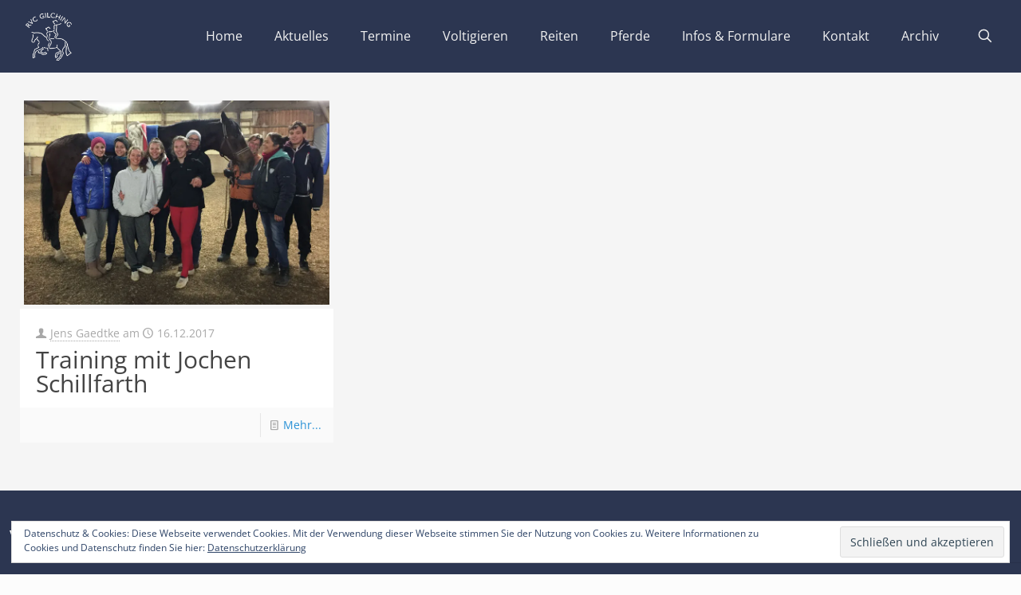

--- FILE ---
content_type: text/html; charset=utf-8
request_url: https://www.google.com/recaptcha/api2/anchor?ar=1&k=6Le1kikqAAAAABfNA-W0PMdvZiKWt1yJCOXHipAZ&co=aHR0cHM6Ly93d3cucnZjLWdpbGNoaW5nLmRlOjQ0Mw..&hl=en&v=PoyoqOPhxBO7pBk68S4YbpHZ&size=invisible&anchor-ms=20000&execute-ms=30000&cb=yltoz7v587tt
body_size: 49823
content:
<!DOCTYPE HTML><html dir="ltr" lang="en"><head><meta http-equiv="Content-Type" content="text/html; charset=UTF-8">
<meta http-equiv="X-UA-Compatible" content="IE=edge">
<title>reCAPTCHA</title>
<style type="text/css">
/* cyrillic-ext */
@font-face {
  font-family: 'Roboto';
  font-style: normal;
  font-weight: 400;
  font-stretch: 100%;
  src: url(//fonts.gstatic.com/s/roboto/v48/KFO7CnqEu92Fr1ME7kSn66aGLdTylUAMa3GUBHMdazTgWw.woff2) format('woff2');
  unicode-range: U+0460-052F, U+1C80-1C8A, U+20B4, U+2DE0-2DFF, U+A640-A69F, U+FE2E-FE2F;
}
/* cyrillic */
@font-face {
  font-family: 'Roboto';
  font-style: normal;
  font-weight: 400;
  font-stretch: 100%;
  src: url(//fonts.gstatic.com/s/roboto/v48/KFO7CnqEu92Fr1ME7kSn66aGLdTylUAMa3iUBHMdazTgWw.woff2) format('woff2');
  unicode-range: U+0301, U+0400-045F, U+0490-0491, U+04B0-04B1, U+2116;
}
/* greek-ext */
@font-face {
  font-family: 'Roboto';
  font-style: normal;
  font-weight: 400;
  font-stretch: 100%;
  src: url(//fonts.gstatic.com/s/roboto/v48/KFO7CnqEu92Fr1ME7kSn66aGLdTylUAMa3CUBHMdazTgWw.woff2) format('woff2');
  unicode-range: U+1F00-1FFF;
}
/* greek */
@font-face {
  font-family: 'Roboto';
  font-style: normal;
  font-weight: 400;
  font-stretch: 100%;
  src: url(//fonts.gstatic.com/s/roboto/v48/KFO7CnqEu92Fr1ME7kSn66aGLdTylUAMa3-UBHMdazTgWw.woff2) format('woff2');
  unicode-range: U+0370-0377, U+037A-037F, U+0384-038A, U+038C, U+038E-03A1, U+03A3-03FF;
}
/* math */
@font-face {
  font-family: 'Roboto';
  font-style: normal;
  font-weight: 400;
  font-stretch: 100%;
  src: url(//fonts.gstatic.com/s/roboto/v48/KFO7CnqEu92Fr1ME7kSn66aGLdTylUAMawCUBHMdazTgWw.woff2) format('woff2');
  unicode-range: U+0302-0303, U+0305, U+0307-0308, U+0310, U+0312, U+0315, U+031A, U+0326-0327, U+032C, U+032F-0330, U+0332-0333, U+0338, U+033A, U+0346, U+034D, U+0391-03A1, U+03A3-03A9, U+03B1-03C9, U+03D1, U+03D5-03D6, U+03F0-03F1, U+03F4-03F5, U+2016-2017, U+2034-2038, U+203C, U+2040, U+2043, U+2047, U+2050, U+2057, U+205F, U+2070-2071, U+2074-208E, U+2090-209C, U+20D0-20DC, U+20E1, U+20E5-20EF, U+2100-2112, U+2114-2115, U+2117-2121, U+2123-214F, U+2190, U+2192, U+2194-21AE, U+21B0-21E5, U+21F1-21F2, U+21F4-2211, U+2213-2214, U+2216-22FF, U+2308-230B, U+2310, U+2319, U+231C-2321, U+2336-237A, U+237C, U+2395, U+239B-23B7, U+23D0, U+23DC-23E1, U+2474-2475, U+25AF, U+25B3, U+25B7, U+25BD, U+25C1, U+25CA, U+25CC, U+25FB, U+266D-266F, U+27C0-27FF, U+2900-2AFF, U+2B0E-2B11, U+2B30-2B4C, U+2BFE, U+3030, U+FF5B, U+FF5D, U+1D400-1D7FF, U+1EE00-1EEFF;
}
/* symbols */
@font-face {
  font-family: 'Roboto';
  font-style: normal;
  font-weight: 400;
  font-stretch: 100%;
  src: url(//fonts.gstatic.com/s/roboto/v48/KFO7CnqEu92Fr1ME7kSn66aGLdTylUAMaxKUBHMdazTgWw.woff2) format('woff2');
  unicode-range: U+0001-000C, U+000E-001F, U+007F-009F, U+20DD-20E0, U+20E2-20E4, U+2150-218F, U+2190, U+2192, U+2194-2199, U+21AF, U+21E6-21F0, U+21F3, U+2218-2219, U+2299, U+22C4-22C6, U+2300-243F, U+2440-244A, U+2460-24FF, U+25A0-27BF, U+2800-28FF, U+2921-2922, U+2981, U+29BF, U+29EB, U+2B00-2BFF, U+4DC0-4DFF, U+FFF9-FFFB, U+10140-1018E, U+10190-1019C, U+101A0, U+101D0-101FD, U+102E0-102FB, U+10E60-10E7E, U+1D2C0-1D2D3, U+1D2E0-1D37F, U+1F000-1F0FF, U+1F100-1F1AD, U+1F1E6-1F1FF, U+1F30D-1F30F, U+1F315, U+1F31C, U+1F31E, U+1F320-1F32C, U+1F336, U+1F378, U+1F37D, U+1F382, U+1F393-1F39F, U+1F3A7-1F3A8, U+1F3AC-1F3AF, U+1F3C2, U+1F3C4-1F3C6, U+1F3CA-1F3CE, U+1F3D4-1F3E0, U+1F3ED, U+1F3F1-1F3F3, U+1F3F5-1F3F7, U+1F408, U+1F415, U+1F41F, U+1F426, U+1F43F, U+1F441-1F442, U+1F444, U+1F446-1F449, U+1F44C-1F44E, U+1F453, U+1F46A, U+1F47D, U+1F4A3, U+1F4B0, U+1F4B3, U+1F4B9, U+1F4BB, U+1F4BF, U+1F4C8-1F4CB, U+1F4D6, U+1F4DA, U+1F4DF, U+1F4E3-1F4E6, U+1F4EA-1F4ED, U+1F4F7, U+1F4F9-1F4FB, U+1F4FD-1F4FE, U+1F503, U+1F507-1F50B, U+1F50D, U+1F512-1F513, U+1F53E-1F54A, U+1F54F-1F5FA, U+1F610, U+1F650-1F67F, U+1F687, U+1F68D, U+1F691, U+1F694, U+1F698, U+1F6AD, U+1F6B2, U+1F6B9-1F6BA, U+1F6BC, U+1F6C6-1F6CF, U+1F6D3-1F6D7, U+1F6E0-1F6EA, U+1F6F0-1F6F3, U+1F6F7-1F6FC, U+1F700-1F7FF, U+1F800-1F80B, U+1F810-1F847, U+1F850-1F859, U+1F860-1F887, U+1F890-1F8AD, U+1F8B0-1F8BB, U+1F8C0-1F8C1, U+1F900-1F90B, U+1F93B, U+1F946, U+1F984, U+1F996, U+1F9E9, U+1FA00-1FA6F, U+1FA70-1FA7C, U+1FA80-1FA89, U+1FA8F-1FAC6, U+1FACE-1FADC, U+1FADF-1FAE9, U+1FAF0-1FAF8, U+1FB00-1FBFF;
}
/* vietnamese */
@font-face {
  font-family: 'Roboto';
  font-style: normal;
  font-weight: 400;
  font-stretch: 100%;
  src: url(//fonts.gstatic.com/s/roboto/v48/KFO7CnqEu92Fr1ME7kSn66aGLdTylUAMa3OUBHMdazTgWw.woff2) format('woff2');
  unicode-range: U+0102-0103, U+0110-0111, U+0128-0129, U+0168-0169, U+01A0-01A1, U+01AF-01B0, U+0300-0301, U+0303-0304, U+0308-0309, U+0323, U+0329, U+1EA0-1EF9, U+20AB;
}
/* latin-ext */
@font-face {
  font-family: 'Roboto';
  font-style: normal;
  font-weight: 400;
  font-stretch: 100%;
  src: url(//fonts.gstatic.com/s/roboto/v48/KFO7CnqEu92Fr1ME7kSn66aGLdTylUAMa3KUBHMdazTgWw.woff2) format('woff2');
  unicode-range: U+0100-02BA, U+02BD-02C5, U+02C7-02CC, U+02CE-02D7, U+02DD-02FF, U+0304, U+0308, U+0329, U+1D00-1DBF, U+1E00-1E9F, U+1EF2-1EFF, U+2020, U+20A0-20AB, U+20AD-20C0, U+2113, U+2C60-2C7F, U+A720-A7FF;
}
/* latin */
@font-face {
  font-family: 'Roboto';
  font-style: normal;
  font-weight: 400;
  font-stretch: 100%;
  src: url(//fonts.gstatic.com/s/roboto/v48/KFO7CnqEu92Fr1ME7kSn66aGLdTylUAMa3yUBHMdazQ.woff2) format('woff2');
  unicode-range: U+0000-00FF, U+0131, U+0152-0153, U+02BB-02BC, U+02C6, U+02DA, U+02DC, U+0304, U+0308, U+0329, U+2000-206F, U+20AC, U+2122, U+2191, U+2193, U+2212, U+2215, U+FEFF, U+FFFD;
}
/* cyrillic-ext */
@font-face {
  font-family: 'Roboto';
  font-style: normal;
  font-weight: 500;
  font-stretch: 100%;
  src: url(//fonts.gstatic.com/s/roboto/v48/KFO7CnqEu92Fr1ME7kSn66aGLdTylUAMa3GUBHMdazTgWw.woff2) format('woff2');
  unicode-range: U+0460-052F, U+1C80-1C8A, U+20B4, U+2DE0-2DFF, U+A640-A69F, U+FE2E-FE2F;
}
/* cyrillic */
@font-face {
  font-family: 'Roboto';
  font-style: normal;
  font-weight: 500;
  font-stretch: 100%;
  src: url(//fonts.gstatic.com/s/roboto/v48/KFO7CnqEu92Fr1ME7kSn66aGLdTylUAMa3iUBHMdazTgWw.woff2) format('woff2');
  unicode-range: U+0301, U+0400-045F, U+0490-0491, U+04B0-04B1, U+2116;
}
/* greek-ext */
@font-face {
  font-family: 'Roboto';
  font-style: normal;
  font-weight: 500;
  font-stretch: 100%;
  src: url(//fonts.gstatic.com/s/roboto/v48/KFO7CnqEu92Fr1ME7kSn66aGLdTylUAMa3CUBHMdazTgWw.woff2) format('woff2');
  unicode-range: U+1F00-1FFF;
}
/* greek */
@font-face {
  font-family: 'Roboto';
  font-style: normal;
  font-weight: 500;
  font-stretch: 100%;
  src: url(//fonts.gstatic.com/s/roboto/v48/KFO7CnqEu92Fr1ME7kSn66aGLdTylUAMa3-UBHMdazTgWw.woff2) format('woff2');
  unicode-range: U+0370-0377, U+037A-037F, U+0384-038A, U+038C, U+038E-03A1, U+03A3-03FF;
}
/* math */
@font-face {
  font-family: 'Roboto';
  font-style: normal;
  font-weight: 500;
  font-stretch: 100%;
  src: url(//fonts.gstatic.com/s/roboto/v48/KFO7CnqEu92Fr1ME7kSn66aGLdTylUAMawCUBHMdazTgWw.woff2) format('woff2');
  unicode-range: U+0302-0303, U+0305, U+0307-0308, U+0310, U+0312, U+0315, U+031A, U+0326-0327, U+032C, U+032F-0330, U+0332-0333, U+0338, U+033A, U+0346, U+034D, U+0391-03A1, U+03A3-03A9, U+03B1-03C9, U+03D1, U+03D5-03D6, U+03F0-03F1, U+03F4-03F5, U+2016-2017, U+2034-2038, U+203C, U+2040, U+2043, U+2047, U+2050, U+2057, U+205F, U+2070-2071, U+2074-208E, U+2090-209C, U+20D0-20DC, U+20E1, U+20E5-20EF, U+2100-2112, U+2114-2115, U+2117-2121, U+2123-214F, U+2190, U+2192, U+2194-21AE, U+21B0-21E5, U+21F1-21F2, U+21F4-2211, U+2213-2214, U+2216-22FF, U+2308-230B, U+2310, U+2319, U+231C-2321, U+2336-237A, U+237C, U+2395, U+239B-23B7, U+23D0, U+23DC-23E1, U+2474-2475, U+25AF, U+25B3, U+25B7, U+25BD, U+25C1, U+25CA, U+25CC, U+25FB, U+266D-266F, U+27C0-27FF, U+2900-2AFF, U+2B0E-2B11, U+2B30-2B4C, U+2BFE, U+3030, U+FF5B, U+FF5D, U+1D400-1D7FF, U+1EE00-1EEFF;
}
/* symbols */
@font-face {
  font-family: 'Roboto';
  font-style: normal;
  font-weight: 500;
  font-stretch: 100%;
  src: url(//fonts.gstatic.com/s/roboto/v48/KFO7CnqEu92Fr1ME7kSn66aGLdTylUAMaxKUBHMdazTgWw.woff2) format('woff2');
  unicode-range: U+0001-000C, U+000E-001F, U+007F-009F, U+20DD-20E0, U+20E2-20E4, U+2150-218F, U+2190, U+2192, U+2194-2199, U+21AF, U+21E6-21F0, U+21F3, U+2218-2219, U+2299, U+22C4-22C6, U+2300-243F, U+2440-244A, U+2460-24FF, U+25A0-27BF, U+2800-28FF, U+2921-2922, U+2981, U+29BF, U+29EB, U+2B00-2BFF, U+4DC0-4DFF, U+FFF9-FFFB, U+10140-1018E, U+10190-1019C, U+101A0, U+101D0-101FD, U+102E0-102FB, U+10E60-10E7E, U+1D2C0-1D2D3, U+1D2E0-1D37F, U+1F000-1F0FF, U+1F100-1F1AD, U+1F1E6-1F1FF, U+1F30D-1F30F, U+1F315, U+1F31C, U+1F31E, U+1F320-1F32C, U+1F336, U+1F378, U+1F37D, U+1F382, U+1F393-1F39F, U+1F3A7-1F3A8, U+1F3AC-1F3AF, U+1F3C2, U+1F3C4-1F3C6, U+1F3CA-1F3CE, U+1F3D4-1F3E0, U+1F3ED, U+1F3F1-1F3F3, U+1F3F5-1F3F7, U+1F408, U+1F415, U+1F41F, U+1F426, U+1F43F, U+1F441-1F442, U+1F444, U+1F446-1F449, U+1F44C-1F44E, U+1F453, U+1F46A, U+1F47D, U+1F4A3, U+1F4B0, U+1F4B3, U+1F4B9, U+1F4BB, U+1F4BF, U+1F4C8-1F4CB, U+1F4D6, U+1F4DA, U+1F4DF, U+1F4E3-1F4E6, U+1F4EA-1F4ED, U+1F4F7, U+1F4F9-1F4FB, U+1F4FD-1F4FE, U+1F503, U+1F507-1F50B, U+1F50D, U+1F512-1F513, U+1F53E-1F54A, U+1F54F-1F5FA, U+1F610, U+1F650-1F67F, U+1F687, U+1F68D, U+1F691, U+1F694, U+1F698, U+1F6AD, U+1F6B2, U+1F6B9-1F6BA, U+1F6BC, U+1F6C6-1F6CF, U+1F6D3-1F6D7, U+1F6E0-1F6EA, U+1F6F0-1F6F3, U+1F6F7-1F6FC, U+1F700-1F7FF, U+1F800-1F80B, U+1F810-1F847, U+1F850-1F859, U+1F860-1F887, U+1F890-1F8AD, U+1F8B0-1F8BB, U+1F8C0-1F8C1, U+1F900-1F90B, U+1F93B, U+1F946, U+1F984, U+1F996, U+1F9E9, U+1FA00-1FA6F, U+1FA70-1FA7C, U+1FA80-1FA89, U+1FA8F-1FAC6, U+1FACE-1FADC, U+1FADF-1FAE9, U+1FAF0-1FAF8, U+1FB00-1FBFF;
}
/* vietnamese */
@font-face {
  font-family: 'Roboto';
  font-style: normal;
  font-weight: 500;
  font-stretch: 100%;
  src: url(//fonts.gstatic.com/s/roboto/v48/KFO7CnqEu92Fr1ME7kSn66aGLdTylUAMa3OUBHMdazTgWw.woff2) format('woff2');
  unicode-range: U+0102-0103, U+0110-0111, U+0128-0129, U+0168-0169, U+01A0-01A1, U+01AF-01B0, U+0300-0301, U+0303-0304, U+0308-0309, U+0323, U+0329, U+1EA0-1EF9, U+20AB;
}
/* latin-ext */
@font-face {
  font-family: 'Roboto';
  font-style: normal;
  font-weight: 500;
  font-stretch: 100%;
  src: url(//fonts.gstatic.com/s/roboto/v48/KFO7CnqEu92Fr1ME7kSn66aGLdTylUAMa3KUBHMdazTgWw.woff2) format('woff2');
  unicode-range: U+0100-02BA, U+02BD-02C5, U+02C7-02CC, U+02CE-02D7, U+02DD-02FF, U+0304, U+0308, U+0329, U+1D00-1DBF, U+1E00-1E9F, U+1EF2-1EFF, U+2020, U+20A0-20AB, U+20AD-20C0, U+2113, U+2C60-2C7F, U+A720-A7FF;
}
/* latin */
@font-face {
  font-family: 'Roboto';
  font-style: normal;
  font-weight: 500;
  font-stretch: 100%;
  src: url(//fonts.gstatic.com/s/roboto/v48/KFO7CnqEu92Fr1ME7kSn66aGLdTylUAMa3yUBHMdazQ.woff2) format('woff2');
  unicode-range: U+0000-00FF, U+0131, U+0152-0153, U+02BB-02BC, U+02C6, U+02DA, U+02DC, U+0304, U+0308, U+0329, U+2000-206F, U+20AC, U+2122, U+2191, U+2193, U+2212, U+2215, U+FEFF, U+FFFD;
}
/* cyrillic-ext */
@font-face {
  font-family: 'Roboto';
  font-style: normal;
  font-weight: 900;
  font-stretch: 100%;
  src: url(//fonts.gstatic.com/s/roboto/v48/KFO7CnqEu92Fr1ME7kSn66aGLdTylUAMa3GUBHMdazTgWw.woff2) format('woff2');
  unicode-range: U+0460-052F, U+1C80-1C8A, U+20B4, U+2DE0-2DFF, U+A640-A69F, U+FE2E-FE2F;
}
/* cyrillic */
@font-face {
  font-family: 'Roboto';
  font-style: normal;
  font-weight: 900;
  font-stretch: 100%;
  src: url(//fonts.gstatic.com/s/roboto/v48/KFO7CnqEu92Fr1ME7kSn66aGLdTylUAMa3iUBHMdazTgWw.woff2) format('woff2');
  unicode-range: U+0301, U+0400-045F, U+0490-0491, U+04B0-04B1, U+2116;
}
/* greek-ext */
@font-face {
  font-family: 'Roboto';
  font-style: normal;
  font-weight: 900;
  font-stretch: 100%;
  src: url(//fonts.gstatic.com/s/roboto/v48/KFO7CnqEu92Fr1ME7kSn66aGLdTylUAMa3CUBHMdazTgWw.woff2) format('woff2');
  unicode-range: U+1F00-1FFF;
}
/* greek */
@font-face {
  font-family: 'Roboto';
  font-style: normal;
  font-weight: 900;
  font-stretch: 100%;
  src: url(//fonts.gstatic.com/s/roboto/v48/KFO7CnqEu92Fr1ME7kSn66aGLdTylUAMa3-UBHMdazTgWw.woff2) format('woff2');
  unicode-range: U+0370-0377, U+037A-037F, U+0384-038A, U+038C, U+038E-03A1, U+03A3-03FF;
}
/* math */
@font-face {
  font-family: 'Roboto';
  font-style: normal;
  font-weight: 900;
  font-stretch: 100%;
  src: url(//fonts.gstatic.com/s/roboto/v48/KFO7CnqEu92Fr1ME7kSn66aGLdTylUAMawCUBHMdazTgWw.woff2) format('woff2');
  unicode-range: U+0302-0303, U+0305, U+0307-0308, U+0310, U+0312, U+0315, U+031A, U+0326-0327, U+032C, U+032F-0330, U+0332-0333, U+0338, U+033A, U+0346, U+034D, U+0391-03A1, U+03A3-03A9, U+03B1-03C9, U+03D1, U+03D5-03D6, U+03F0-03F1, U+03F4-03F5, U+2016-2017, U+2034-2038, U+203C, U+2040, U+2043, U+2047, U+2050, U+2057, U+205F, U+2070-2071, U+2074-208E, U+2090-209C, U+20D0-20DC, U+20E1, U+20E5-20EF, U+2100-2112, U+2114-2115, U+2117-2121, U+2123-214F, U+2190, U+2192, U+2194-21AE, U+21B0-21E5, U+21F1-21F2, U+21F4-2211, U+2213-2214, U+2216-22FF, U+2308-230B, U+2310, U+2319, U+231C-2321, U+2336-237A, U+237C, U+2395, U+239B-23B7, U+23D0, U+23DC-23E1, U+2474-2475, U+25AF, U+25B3, U+25B7, U+25BD, U+25C1, U+25CA, U+25CC, U+25FB, U+266D-266F, U+27C0-27FF, U+2900-2AFF, U+2B0E-2B11, U+2B30-2B4C, U+2BFE, U+3030, U+FF5B, U+FF5D, U+1D400-1D7FF, U+1EE00-1EEFF;
}
/* symbols */
@font-face {
  font-family: 'Roboto';
  font-style: normal;
  font-weight: 900;
  font-stretch: 100%;
  src: url(//fonts.gstatic.com/s/roboto/v48/KFO7CnqEu92Fr1ME7kSn66aGLdTylUAMaxKUBHMdazTgWw.woff2) format('woff2');
  unicode-range: U+0001-000C, U+000E-001F, U+007F-009F, U+20DD-20E0, U+20E2-20E4, U+2150-218F, U+2190, U+2192, U+2194-2199, U+21AF, U+21E6-21F0, U+21F3, U+2218-2219, U+2299, U+22C4-22C6, U+2300-243F, U+2440-244A, U+2460-24FF, U+25A0-27BF, U+2800-28FF, U+2921-2922, U+2981, U+29BF, U+29EB, U+2B00-2BFF, U+4DC0-4DFF, U+FFF9-FFFB, U+10140-1018E, U+10190-1019C, U+101A0, U+101D0-101FD, U+102E0-102FB, U+10E60-10E7E, U+1D2C0-1D2D3, U+1D2E0-1D37F, U+1F000-1F0FF, U+1F100-1F1AD, U+1F1E6-1F1FF, U+1F30D-1F30F, U+1F315, U+1F31C, U+1F31E, U+1F320-1F32C, U+1F336, U+1F378, U+1F37D, U+1F382, U+1F393-1F39F, U+1F3A7-1F3A8, U+1F3AC-1F3AF, U+1F3C2, U+1F3C4-1F3C6, U+1F3CA-1F3CE, U+1F3D4-1F3E0, U+1F3ED, U+1F3F1-1F3F3, U+1F3F5-1F3F7, U+1F408, U+1F415, U+1F41F, U+1F426, U+1F43F, U+1F441-1F442, U+1F444, U+1F446-1F449, U+1F44C-1F44E, U+1F453, U+1F46A, U+1F47D, U+1F4A3, U+1F4B0, U+1F4B3, U+1F4B9, U+1F4BB, U+1F4BF, U+1F4C8-1F4CB, U+1F4D6, U+1F4DA, U+1F4DF, U+1F4E3-1F4E6, U+1F4EA-1F4ED, U+1F4F7, U+1F4F9-1F4FB, U+1F4FD-1F4FE, U+1F503, U+1F507-1F50B, U+1F50D, U+1F512-1F513, U+1F53E-1F54A, U+1F54F-1F5FA, U+1F610, U+1F650-1F67F, U+1F687, U+1F68D, U+1F691, U+1F694, U+1F698, U+1F6AD, U+1F6B2, U+1F6B9-1F6BA, U+1F6BC, U+1F6C6-1F6CF, U+1F6D3-1F6D7, U+1F6E0-1F6EA, U+1F6F0-1F6F3, U+1F6F7-1F6FC, U+1F700-1F7FF, U+1F800-1F80B, U+1F810-1F847, U+1F850-1F859, U+1F860-1F887, U+1F890-1F8AD, U+1F8B0-1F8BB, U+1F8C0-1F8C1, U+1F900-1F90B, U+1F93B, U+1F946, U+1F984, U+1F996, U+1F9E9, U+1FA00-1FA6F, U+1FA70-1FA7C, U+1FA80-1FA89, U+1FA8F-1FAC6, U+1FACE-1FADC, U+1FADF-1FAE9, U+1FAF0-1FAF8, U+1FB00-1FBFF;
}
/* vietnamese */
@font-face {
  font-family: 'Roboto';
  font-style: normal;
  font-weight: 900;
  font-stretch: 100%;
  src: url(//fonts.gstatic.com/s/roboto/v48/KFO7CnqEu92Fr1ME7kSn66aGLdTylUAMa3OUBHMdazTgWw.woff2) format('woff2');
  unicode-range: U+0102-0103, U+0110-0111, U+0128-0129, U+0168-0169, U+01A0-01A1, U+01AF-01B0, U+0300-0301, U+0303-0304, U+0308-0309, U+0323, U+0329, U+1EA0-1EF9, U+20AB;
}
/* latin-ext */
@font-face {
  font-family: 'Roboto';
  font-style: normal;
  font-weight: 900;
  font-stretch: 100%;
  src: url(//fonts.gstatic.com/s/roboto/v48/KFO7CnqEu92Fr1ME7kSn66aGLdTylUAMa3KUBHMdazTgWw.woff2) format('woff2');
  unicode-range: U+0100-02BA, U+02BD-02C5, U+02C7-02CC, U+02CE-02D7, U+02DD-02FF, U+0304, U+0308, U+0329, U+1D00-1DBF, U+1E00-1E9F, U+1EF2-1EFF, U+2020, U+20A0-20AB, U+20AD-20C0, U+2113, U+2C60-2C7F, U+A720-A7FF;
}
/* latin */
@font-face {
  font-family: 'Roboto';
  font-style: normal;
  font-weight: 900;
  font-stretch: 100%;
  src: url(//fonts.gstatic.com/s/roboto/v48/KFO7CnqEu92Fr1ME7kSn66aGLdTylUAMa3yUBHMdazQ.woff2) format('woff2');
  unicode-range: U+0000-00FF, U+0131, U+0152-0153, U+02BB-02BC, U+02C6, U+02DA, U+02DC, U+0304, U+0308, U+0329, U+2000-206F, U+20AC, U+2122, U+2191, U+2193, U+2212, U+2215, U+FEFF, U+FFFD;
}

</style>
<link rel="stylesheet" type="text/css" href="https://www.gstatic.com/recaptcha/releases/PoyoqOPhxBO7pBk68S4YbpHZ/styles__ltr.css">
<script nonce="ctuw_xETSPJqlc7yjwI0Mw" type="text/javascript">window['__recaptcha_api'] = 'https://www.google.com/recaptcha/api2/';</script>
<script type="text/javascript" src="https://www.gstatic.com/recaptcha/releases/PoyoqOPhxBO7pBk68S4YbpHZ/recaptcha__en.js" nonce="ctuw_xETSPJqlc7yjwI0Mw">
      
    </script></head>
<body><div id="rc-anchor-alert" class="rc-anchor-alert"></div>
<input type="hidden" id="recaptcha-token" value="[base64]">
<script type="text/javascript" nonce="ctuw_xETSPJqlc7yjwI0Mw">
      recaptcha.anchor.Main.init("[\x22ainput\x22,[\x22bgdata\x22,\x22\x22,\[base64]/[base64]/bmV3IFpbdF0obVswXSk6Sz09Mj9uZXcgWlt0XShtWzBdLG1bMV0pOks9PTM/bmV3IFpbdF0obVswXSxtWzFdLG1bMl0pOks9PTQ/[base64]/[base64]/[base64]/[base64]/[base64]/[base64]/[base64]/[base64]/[base64]/[base64]/[base64]/[base64]/[base64]/[base64]\\u003d\\u003d\x22,\[base64]\\u003d\\u003d\x22,\x22MF3CsW7ChMORwpPCtk4VTzZsw5jDlHDCkjxXPW1Cw4TDvh9xSTBbBsKdYsO+FhvDnsK/bMO7w6EXXHRswojCj8OFL8KILjoHPMOlw7LCnSfCrUo1wonDm8OIwonCp8Ofw5jCvMKcwrM+w5HCqMKbPcKswrHClxdwwqclTXrCmcKuw63Dm8K8KMOebXDDkcOkXzzDqFrDqsK9w7ArAcK5w4XDglrCo8K/[base64]/DosKbwrZTVxtowo/CqCPDoBYgMcOOwpFBwr1HZsKxXMOwwpTDo1c5eCdOXU7Ds0DCqEfCtcOdwovDsMK+BcK/DGlUwo7Dox42FsKMw7jClkINK1vCsCxiwr1+K8K1GjzDoMOME8KxUCtkYQAyIsOkAz3CjcO4w48LD3AcwrTCukBhwpLDtMOZdzsKYS1qw5NiwpXCvcOdw4fCsCbDq8OMMcOmwovCmy7DuW7DojNTcMO7XAbDmcK+Y8O/[base64]/DjcKvw6djw5BHZjwkUmc5SMOUVATDtcK/[base64]/DoMKMJQIKHMK4QsOFwr3DtRDDqsKuw6nDncOawovDo0JrNBkrwqUldD3DucKCw4YTw7M6w5wRwqXDs8KrISE9w65Kw6bCtWjDucONLsOnP8O6wr7Di8KIbUA1wrw7Wn4fAsKXw5XCiBjDicKawqUwScKlLicnw5jDsl7Duj/CjV7Ck8Oxwrx/S8Oqwp/CjsKuQ8KAwrdZw6bCjn7DpsOoTcKmwoskwrhBDGw4wqfCpMOnZk9HwpJLw6PCpVFvw48OTRchw7YNw7XDrMOeFWoJSzbDp8OJwoVndsK9wonDocOzPMK9IMO5BcKACgLCscOkwr/DscOVBSwRY0vCml1dwo7DvB/Cq8ORLcOmNcOPaFpaecKwwoTDscO/w5JKNcOAUsKxQ8OLFsKMwopCwqoiw6LCi1E4wrrDolVfwpDCkBZFw6fDll4jbVEsecKAw7glKsK8EcOfQMOgL8OVZkoBwqtKBAnDs8O3wp7CkE3CsWQLw4ppBcOPFsK8wpLDmkZpe8O2w6TCnDFcw6/CmsOMwrNqw43ClcKVIx/Cr8OmVFYzw7LCssK3w7EGwrk9w7TDk0RNwrXDqGtOw7zCkcOgE8Kkwqp0dcK/[base64]/CqwLClFwwwpYdY8OtFRRRwrFwQgLDsMK2w5JHwpdYXXjDknYUW8KYw41uIMOVLEDCkMO2woLDpg7CgcOEwpV0w55xGsOFMcKUw5bDn8K1fwDCoMO+w5XClcOqDiLDr3bDmzIbwpwOwqzCnMOceBbDti/[base64]/CunY+cUzDsTQRwr/ChHFnRcO1SsK/YiXCkljDlmhJecOlAMK/[base64]/Ck1odwrLCo04jw6FVF8KHRG3CgxzDhsOuTk/CrGkIw4lwV8KQNMKfW3wdZm/CklTCmMK6b3TCqFLDjV53E8Oyw4wgw4XCucKAbgdBOUA6NcOZw4rDl8OnwpTDjlRKw4JDRFvCr8OmA1TDhsOpwog3IMOWwqXCpCYMZcK0Bl/[base64]/DpULDtzx6McKnw5bDuMKhwrrCikcZwqbCpsO7e8Olwo0TGyXCocOMSioyw7XDqDPDvxFbwpppKXdDDkHDvn7DgcKICBLDjMK1wpwPbcOowq7Dh8OYw77Cr8KlwpPCoXbChnnDk8K6bUPCgcKYUTvDksOcwqXCtE/DrMKjNQfCvMK0ccK6wofDkwDDslgEw64DMz3CmsOFFcO6bsOyUcOjW8Kcwo81BHnCpx/[base64]/Cm14uwoLCi8KqcsOzwqXClcKhw74dAnjDiRfDosKXwqXDsxsvwpIlWcOXw4HCtMKMw6vCrMOSfsObOMKkwoPDisOyw4jDmDfCr1Fjw7TCtz7CnVlgw5jCujN/[base64]/DosKscVvDisO+NcOuw7zCmsO8HsO8N8KQAHPCoMKwAmgfwokTQMKbYcOqwoDDpWYOalTClkx+w7kvwopYe1YsAcOBJMKhw58kwr8dw4trLsKRwrZPw7VUbMKtDMKDwqwhw6vCusOOaFBRLTHCnMOJwqvDiMO3w6vChsKcwrt6NnTDucOiccOww7bCkgFIY8K/w6cTJCHCnMOjwqHDmgrDpcKqPwnDkBTCj0hXQMOsJA7DsMKew5cnwr/DqRk0UGgCIcKswpY6bMOxwq0wdwDCo8KLWBXDk8Oqw40Kw7DDocKlw5xqSxAuw6fChD1xw4tIaXohw4bDpcOQw7HDo8O1w7s1w4PCkXUGwobCksOPNMOSw7ZmS8OeDgTCvFvCnMKpw6rCvkhrXcOZw6EROkg0XEnCvMOIEE/Dn8O3w5pMwoU6L1LDkj1EwprDicKYwrXCqsO8w4AcQ0oHKh1/QATCnsOYAV1iw7DClRvCjWEfwqUowpMCwqrDhcO2wrQJw7bCtMK9wqDCvQ/[base64]/[base64]/IzTCn8ObHAPCtMOQNcKww4rDmWY/wrzCultNwoBDwqnDpRjDhsOMwqtaOsKFwpvDr8O1w6zCt8OuwqJXYBPDrg4PKMOrwrjCoMO5w77DhsKCw7DCpMKbNMO0HEvCrcKkwq0cEVBpJ8OMJSvCtMKbwpLCqcOfXcKQwr/[base64]/CrhHCq8OXw4HCk8O5EsK8HFp2woHDgCYKwqxPw7JqC28eQVDDj8OvwqJIRyp3w7rCpwvDtxLDpD4DHWFvGAgowq5kw5bCi8ONwo/Cs8KoZ8K/w7cYwrgdwp03wrTDgsOrwrnDkMKbOsK7Dis9UURye8Ocw5pNw592wpR0woTCnBQYTmRuUsKDBMKLVGvCg8ODZXN0wonDosOGwq/CnXfDiGjChMKwworCusKAw5QqwpPDjcKMw5vClBp0FMKPwqnDv8KDw7k1IsOZw7XCncKawqR4EcOvPj3Ctk8QwonClcOzJE3Digl4w5gscSh/KkPCrMO3HyZJw7I1wq4uT2NjQmlpwpvDkMKdwpdJwqQfP1Mfd8KIIjZSbsOwwrPChMO6TcO6WsKuw7bCtMKADsO+N8KGw6MUwpg+wq3DgsKPw48/woxGw6DDncKBC8KiR8K5e2bDjcOXw4BzCGPCgMOlMlfCvBTDhXDCl1kvbRXCglfDhU9eeWp/E8KfbMO7w6MuZnDCpgRhBsK9dQhdwqQaw4jDhcKnLsKlwrXCrcKGwqJ7w6dGG8K9KG/DkMOZT8O8w7rDtxbCkcOYwqIyH8OpTjfCj8OkK2Z5MMOaw6XCnjHCncObBlk9wpfDvGPCpsOXwqHDhsOmfhPDkcKbwr3ConPCi1IYw73DssKnwrknw64VwrfCg8KawrjDvUDDlcKdwp/DinFRwq57w50gw4HDksKvfcKCwoAmFMKPSMK4ZEzCisOJwoJQw7/Cky3Dmy8eU0/[base64]/[base64]/CgMONXDnCtsOsO1gWw4kUfSJjX8KgwrTChUp7b8OZw7jCrsKCwoTDuAjCqMOmw5HDlsObcsOtwoTDlcOxGsKcwp3Dg8OWw7IzQcOnw6IZw6jCjmNYwpECw55Nw5AYRBfCnWVWw606NcOeZMOvfcKPw45GPsKYU8Kjw4bDkMOiAcKvwrbCkksqLS/CrHDCmAPCgsKaw4R2wqopwp0DCMK3wrdvw4dDC1XCvcO/wr/ClcK+wpnDl8OcwpLDhm/CmcKgw4tWw44Cw7DDlW7Cph3CkQAsTsO8wo5Hw7DDjjDDiTHCmCEBd1vClGbDimYvw70DQFzClMO+w7bDvsORwrlqJMOKOsO2LcO/DcK7wocWw4U9E8O7wpkBwpvDjllPKMKcDcK7EcKFEkDCnsKQCULCrsKTwoDDtgXDunIyRcOpwpXCnTkDfB9pwoPCu8ONwqM9w4oSwrvCrz8zw6LDnsO3wqZQP3TDiMKMOENqNiDDpMKZw4A/[base64]/Ckwhew4ccwq0POWQmw7nCnnLCnUzDuMKFw7tOwo44LcOYw7kHwpTCk8KDGl/Dv8OxbMO+asK0w7bDvMO4w4XCtwnDoXcpAxvDiwt9CyPCl8Knw5IUwrvDpcK/wpzDq1QmwpA+K13CpRMewpvDgxjDp1pbwpjDjELDhCnCvcK6w4QvNcODOcK1w63DpcKOXTsDwpjDm8OtMAk0VMOZQz/[base64]/FcK1JMKuwqB7wp3Dv8OJw5h9VMKIwqfDmmcDwrjDiMO0eMKwwrcpXMOUcsK0L8OxdcOdw6rDs1fDgMKOH8K1dxnCvCvDiHYIw5p+w5jDvy/Cv2zCqMOMVcOdbj3DncOVH8OLasOqPSbCtMORwqTCoUFFHsKiMsKMwpnCgyTDu8O5woPClsKkR8K7wpfCv8Otw7fDgi8IB8KwesOoHx4XQ8OjYAnDnyDDrcKmXMKXSMKRwqPClsKtACHCjMKzwp7CliBYw5nChU8XYMOHXQhtwrjDnC3DpcKMw5XCqsK5w6gLDsOrwp/Cu8KkN8OMwqYewq/DhcKNwozCv8KKCBUXwpVCU1zDqH/CmlbChGPDrBvDiMKDcBYOwqXCpFTCnE8ONwzCi8OgLMOjwqXDr8KUMMOKw6jCv8O/w41GKE08U1QZYzobwoLDvcOZwqnDskwgdCkcwqjCthR2T8OCTUAmZMKqJF8bEjbCm8ODwr0QL1TDsXTDl1/Cu8OXfcOHw7INXMOrwrTDuX3CqkTCvy/Dj8KrEVkUw4Rkw5HDogHCiCAjw4MWIhwjZsKSD8Oqw4vCm8OAfVjDm8OsUMOZwpQkYMKlw5sow7HDtDMjVcO6YxNeFMOqw5Y0wo7CpS/Ct0MILnrDjMOiwo4KwpvCggTCp8Ktwpx0w4VRLxLCin93wqPClsOaCcKOw4MywpVNW8KkYVo0wpLCuBvDvsObw6cOVVoLWUbCuVjDriIKwrXDsTbCo8OxbAXCrMK7VzzCr8KDNn1Sw6/DksORwq3CpcOQZEsJYMKYw4FMFl1gwp8JPcKbecKcw6ZyK8KtC0IFXsOdZ8KSw4fClsKAwp4QVMOJBTLChMOmKTbCqsKlw7XCqFHDv8ObI29KDMOYw7vDqEYtw4DCr8ObC8OMw7RnPcOwZW7CvcKswpXCuQnDgRwXwrUbZ3d+wp/CpQNKwplJw7HCisKnw7XCtcOaMk4iwpNqw6NGQsOwO1fDgz/CoD1sw4nCisKcPMKgXE5owpxGwq/CjBEQLDE5JDZxwpbCmMKSBcOXwq/[base64]/wonDohnCgsONwr/CisO+wpR3DQHChGdmw4TClcO1wpsvwqcMwqbDoWbCl0/CssKnQ8OlwoACQxd2esOsP8KccThuf3hedsOCDsOSQcOTw4Z6LQVpwo/CiMOkUsKIFMOjwpbDrsOjw4TCihTCjF0pT8OQYsKKBcO5NMO5BsKgw58kwo9UwpbDnMOxfDdIeMO5w5rCpC7DnFt5Z8KcEjkzMGbDqVozIm3DrznDlMOuw5DDk114wq7Ck0IPSk55V8Opw5g2w5V4w6RdK2/DsFgywopbZ0HCrSfDiRnDmsO6w5nCnhxlAMO+w5HCkMOWAlUsbENjwqklesOywqTCpkI4wq5URDE2w4FPwoTCrTIdfhFuw4pcUMKvBMKKwqrDn8KRw59Uw6/CmBTDocOYw4gRPcKWw7VHw4FOZUkIw5FVZ8K1E0PDrsOrAsKJdMK2fcKHI8Owa03CkMOIDMKJw5s7ZkwNwrvDhB3Ds3nDgMONABbDtX4fw7tbN8KHwps1w6xAUsKpP8K7FAMYaDsDw5sXw5fDlx/CnUIhw6TClMOlYB42esOWwpbCrFkJw6IXcMO0w7zChMK/[base64]/VMKIwqjDg8ONwpZzeMOgEhjDhsKkw5zDqsKSwrtNZmDCmFvDqcOSJDxcw4rDgsKmTCXDlgnDgQxnw7LCosOUSh5lW2EcwpY4w5DCqyU/wqdzXsO3wqA5w7kqw4/ChyxNw61qwq3DmGMQA8KvCcO3GzbDg1kEX8Otwr0kwpbCgBoMwq5EwqRrUMK7w5JiwrHDkcK9wroAGELClG3CicOMMEzDrMO9BAzCsMKPwqYaXm4lYytjw7BWS8OaHiN6NW4XFsO4B8KXw6c4QTrDoEA4w5VywrgCw6/Dl2HDosK5T1tmN8K9FlpIZWzDshFPKcKKw40IRcKwKWfClzEhCCPDicK/w6rDp8Kcw6bDvXvDlcOBCl7DhsOzw6jDm8OJw4RbVwIDwrBEIsKGwqpjw7I2KsKbLSvDrsK+w4jDo8O0wqzDlgdew4giI8OKw4zDuifDhcOHEcO4w69Hw54Hw617wox5a0DDkVQjw6c1Y8O2w5t4IMKSfMOELBtzw5/[base64]/CiVESw5pow5nCpBPDkixVLcOYEzTDocKBGE/DmQ47B8KrwoLDl8Kmf8OxOWdOw69IZsKKw7zCmsKIw57Cq8KpUTAzwqjCpAddCcKPw6DCswc7NATCm8KZwq4KwpDCmFpmW8KvwprCuWbDj0VKw5/DlsOlw7DDosOJwrpaIMOyaGhJdsOdUA9rMDYgw43DgXs+wp1nwoIUw73DuzcTwpPCjTA0w4V+woBxawPDvsK0wrlAw7pQJQNFwrNhw63ChcKjZg9JCk7DuV/ClcKEwonDiCQ/[base64]/w7LDr8Ktw5HChMOMck8zEMOfLj/Di0fDiyx7wrzCvMKJwqnDkgXDicKdBV7DhcKfwovCrMOwKiHDkFzDnXUxwqbDr8KdesKVecOaw4wCwp/[base64]/DrMKkVcKWBcOCw7QowrROw7bCqsK9TgN3TRfCmMKiw6dcw47Cpxk9w6YkI8KWwqTDj8KGNcKTwpPDp8KXw6Upw5BTGl9+wqMHPy3Cr0/[base64]/CnMObw55fbDQOw7o4OUFNTMOHwoAiwqHCkcOhwqZRX2bDnHocwpcLw48yw49aw5BIw5LDv8Otw4Y/JMORP2TCmsKVwpFvwoHCnizDgsO6wqY3PWxuw7zDmMK0w652BCl1w47Cj3fDosOOesKdw4HClF1Rwo9rw74CwobDrMKyw6BUZlHDjBfDrQDCn8KrX8KSwphNw5XDq8ONFCTCoX7CsDPCkl/DosOUd8OJT8KSU3nDmcKlw7rCp8OWYcKrw6PDmcOgUMKTBMKQJ8OPwptOS8OOPMOdw6/ClMOEwp8zwqVnwoAOw4VAw7jDocKvw63CpsKtahgoPSNMX0Zpwpkkw7zDtcOhw5/CmEPCscOZWjInwr4bNEULwp5LRGbDmirCowcewo52w5sTwpcww6spwr3DjE1BLMOAw67Dsnw8wqvCgUPDq8K/[base64]/Csko5wqnCk8KDw4RKw50tw5sEMMO1VRfDjWzDg8KIwp0HwqHDgsObcRLCkcKSwrbCuk1LKcKmwo91wpLCuMOiKsKCGWfDhjfCnDvCjGofJ8KiQybCoMOywoFSwpQ3bsK9wpLDuBXDvsOHd07CqWBhLcKXKMOEZVPCgQLCuU/Dh0VMWcKWwrDCsBRlOll+VjZbWnhIw4lcAgnCgm/Du8K+w7XChWIGMk/DohspHVTCjcODw4oIUMKpdScNwppjcHA7w6vDl8OYw77Cj1IVwp5eAToCwrpcwpzCjh5JwqtVGcO9wpnCncOEw5tkw4dRIMKYwrPDtcO8E8OHwqzDhSHDmiLCicOowqvDpy5vKVUcw5zDmAvDjcOXBgvClXtWw6jDglvDvw0Yw6JvwrLDpMKvwrBCwoTCgR/[base64]/CjsOiw4vDpcK4wqd9w49QYxLCrVPCnUnCtTvDicOtw6NFDMKKwoVYXcKvAMKwH8Ohw6TDocKlw7tRw7FRw4TDo2o6wo5+w4XDlRt9e8KwZ8Oew6bDo8OyWxIZw7fDvhpRVxVEGwnDlsKqEsKOeDEWdMOkX8KdwozDpsOCw5TDvsKxfy/Co8OlWsOLw6rDg8K9JmXDsRskw47Dg8OUdzLCkcK3woLCgSPDhMO7WMOte8OOQ8Kiw4DCqcOiLMOnwrBfw7UbPcOqwrxQwrwdYEtLwoV+w5bDt8OuwpxdwrnCh8Ohwo5ew5jDllvDjcOgwpPDtH0qbsKUw4vDmF9Ew4pieMOxw6IhBsKuFSR2w6tFVcO3FA0Bw5E/w51HwoN1bDpSMhnDuMOTQQnCjBIqw5TDqsKTw7bCqX3Di33Dg8Kbw68gw57Dgmp7CsOXw7Eiw4DCnhzDjTrDj8Osw6zDminCv8OPwqbDiU/DocOmwrfCm8KqwrzDsnozGsO6w7wAw53ClMOFQ03CjsOKUWLDmlDDnhIOwrPDszrDiCzCrMKIMnzDlcKCw6VqUMKqOzQxByrDuH8MwoJsV0TDn37DtsK0wrkqwpJgw4ZnEMO9wpVnLsO5wp0hehsKw7TDjMOEesOOaRwFwqREfMK/wpNTPhBhw7nDhsOdw5kqEVrCqMOeXcOxwrPCncOLw5DCiCLCpMKSAiXCsH3Cp3XChx92KcO/wqXClG3CpiI3UArDsxoswpfDl8OQImsjw6Z/wqocwpzDicOWw7EIwpwtw7fDiMKhJcO5X8K7YcKEwrrCosKawp49R8OVXmB9w7TCrMKOc119CWN9SnV+w6bCoE83OCsaU2zDsxvDvi3DpF0/[base64]/GRvCqcOVwpLCvcOGRU92w5zDtwEmAhjCnkzDojVfw6fDvC3Crikud2bCi0Z9wrzDvcOfw5PCtw0pw5TDl8ODw57CsSUsHcKtw7VTwpcxKsOne1vCmsOLHcOgABjDi8OWwqgEwp5ZfsKXwq3DlgcWwpLCssO4CDvDsCoYw6lVw6fDnMKHw4IqwqrClFlOw688w5ofTi/CksOFKcOzOMO6D8K0IMKwCjIlWQ9cQ1DCu8Osw4/[base64]/[base64]/w6rCqcODVR3CnmJcw6BHBMKVWsOZRjprBMKsw5XDvsORJSNkZyMewq3CpTfCm3/[base64]/DnsOxfWpYwq/[base64]/[base64]/CrcOVwoVzEsO3B8ObZMOhEnBQGzrDlMKwcMOlwpPCvcK6w5HCoDwRwoHDrj8aOV/CqynDt1HCuMOAexDCkMOISQ8Aw5vCl8KtwoBNb8K1w7giw6I5wrsqNT5vS8KOwrdUwqTCpgTDo8KIJSLCpD/[base64]/CksOWw7gEw5xsw7ZYcXJQNMKQDCbDscKNR8O3fkNxBxfDr2Acwp/Dl0RBIMKsw4Ehwph2w4F2wqN9e1tABMKmU8O7w59vw7hcw7nDrcKbMsKAwogECEgUbsKjwod5L1MLMS4ywpPDhcOIPMK8J8OPGhnCoRnClsOoKMKLMXlfw7TDm8OwS8Oewrs7LMK7AXHCqcKEw7/CtWnDqjYBwrzCq8OYw5QMWX9QLcKeAx/CuA/CunhCworDr8KzwovDpQbDlXNEOjRhfsKjwo09AMOxw6t9wqZzMMOcworDtsOSwokFwovDhFkSGCbDtsO9wp1wDsK4w7bDkMOQw4LCnEhswop+Q3Y+XmpRw5t0wok0w49+HMO2IsO2w73CvhtXJ8KUw6fDncO0EGd7w7vCqHjDnEPDnQ/CmcKiJjtPO8ODQcOmw4Zaw7fCmHfCjsOFw5XCocORw48kJmlYX8O5XmfCscO4M2IJw6sCwrHDh8Oyw5PCncOlwrnClzZDw6/CkMKhwrBHwqTDpCRcwqbDusKJw6RPwpk+FsKIAcOqw7XDjARYHTRRwrzDt8KXwr3Cjn3DlFTDlSrCkz/CpwXDm1skwpoSRBHCq8Kcw57CqMKuwoZuMSLCicKQw4HCvxpiNMKJwp7CpAABw6B9OQ9xwogaPzXDgiYywqkHKAogw57CtUduwr1rC8OsfiDDrSDClMO5w4nDvsK5WcKLwoQww6LCtcK1wqdYKsKvwrjCmsKJRsKrJAHCjcOTXi7ChENbP8OQwoLCvcObFMK/Z8KDw43Dnh7DnUnDowbCmF3DgMOzFGkGw5NwwrLDgMK0AFnDnFPCqzQww6HCvMK6IsK5wr5Hw7siwqPDhsOUT8OpVWfCmsKpw7jDoS3Cn3zDn8Kqw5tBAMOidw46EcKXaMKIKMOlbns8LcOrw4M6EiPCr8OdQsOqw4gCwrAQcl1Ww6l+wrnDtcKWcMKNwrk2w7/DosKCwo3Cl2gHVsKIwovCokzDm8Otw50Rwptfwr/Cv8Oxw7TCvRhhw6hhwqV1w6bCiR/[base64]/[base64]/DpinDgnsBwpB5w5wkwph+wrcYw7dBScK0UMKuw7vDosOEHcKqJB3DgQkuAsObwq/DssKiwqBiTcKeDMOMwrfCusOIcHZQwpPCvkvDuMO9KsO3w4/ChQ3CtHVbfsOmHwBROcOIw5lmw6dewqLCjsOrFgJPw6nCoAPDpMKibBMlw6fCvBbDncOGwrDDm1HCnVwbL0/DogAuDsKtwo/Csx3DtcOKFD3Cqh5MJlEEVcKuHGTCgMO+wp1swrd7w74WGMO5wp7DucOhw7nDv0bCgFQaJcK5OsO+Pn7Cj8OdYiYoWcOsXHlZBjHDjsKNw6/Dr3HDiMKEw4gVw4I2wp4hwq4Zc07DgMO1ZMKYHcOYDsKoSsK7wrl9wpEHR2AaEG1rwofClkPClG9ewqbCt8KqSSIaZgLDlsK9JiJAGcK8KB3CicKNCgoUwp03wrLCm8OnbUrChCvDgMKSwrfCisKLEj/CunjDkkvCmcO/[base64]/[base64]/DojkKBcKqw7zDsMKHD8OSwqYfw53DlcOMw7PDhMOAwrLDlcOgLRcHHj8Nw5NELcO4CMK/Xi5QQ2JUw4TDlMKNwr9TwrHCrSoTwrAwwpjCkyLCoA5kwo/Dpw7CrcKZQDB9UwbDrsKzd8Kkwqw/V8O5wrbDuyrDisKxO8KZRB/DoQgYw4jCgyHCi2QpYcKPwqfDjijCo8OSHsKgbmw0dMOEw4F4IgLCiXnCr1lJEMOZCMKgwrnDuDvDkcOjZTvDpw7CrUYQVcKqwqjCuD7CrTjCi2jDkWPClkrDrhQ8Ox/DnMK/OcOuw57Ck8OadXpAwqPDlMOBw7U2VRVPEsKjwrVfBMO4w55tw7bCksKHHkUIwqHCpAk9w6XDv3EXwpIVwrVWcH/CjcO3w6LCjcKlczbDoHXCoMKOE8OewqtJfWHDoX/DokIBHsO3w4MpScKtEy/CgRjDnkZXw7huEwjDhsKNwrgywqnDqX7Dl3tTOgZiGMOGdwwGw4ZLMsOew4luwrt1TQ9pw6AFw5zDi8OkIMOGwq7CkjHDjGMMfV3DocKACilhw7/CtznDiMKhwoAWDx/Dh8OoFSfCmcOqO3sgfcKuasO8w6gVdFPDtcO6w4nDuijCtsOybsKfc8O/f8O9IiIiD8KrwpvDsUovwrIpHBLDkS3DqCzCiMKkD04+w5jDkMOkwp7CkMOkwrcewp02w6Evw6B2w7BHw5rDjcOVw6xlwoRSTGvCkcO3wpIZwrBlw41FP8OdHsK/w6TDicKRw4wjIHXDgsOrwpvCgULDl8ODw47CucOTwoUEasOKV8KAcsOhQMKHwq0uSMOwfh1Sw7TCnBQ9w6tvw5HDsxrDpsOlXMO8GBTDtsKjw5/DjE16w6Y+cDgFw4sCWMOuYcOLw7JwCThSwrsZNzDCq25IT8OZCjVqfsKgwpHCkQRWUsKOV8KJEsOdKT/DjFbDmsOawprCusK0wrfCoMKhSMKZwpMYTsKkw7sgwrLCjzk/wrxpw5TDqQvDsx0DMsOmLMOQfwluwqkEQsKKMMOncghfGXfDhw/DjhfCmx3DgsK/ScO4w4rCvwV/wowhYMK+DwjCksOvw7xHeX80w6MTw5ZuM8KpwpsWPF/CjTo8wolSwqQjC343w77DqMOxWXHCrSjCpcKMJMKbPsKjBSV/WMKkw4rCmcKJwpt7RMKEw5RqDChCZyTDiMK7w7ZlwqE9HsKbw4IgJF1xJQHDozdxwrPCn8Kaw7jCuGlEw6ZgbhPDi8KOJlltwpDCosKcCgNOMj3DmMOGw5kww6zDtcK9VloawodhY8OsTcKaeQXDtgoKw7haw4XDocKVEcO7egk/w7bCqHlOw7/CuMO6wo3DvUYreC7Cq8Kvw5RrOHZSN8KAGh5Ow4F/woQsA13Du8KjAMO5wr1Qw7Rbwrkjw5BKwpAMw5TCvFfCimIfGsOCLwYse8OiJcO8KSHCjC8VMmhzAygNWcKYwrNiw5oUwrzDgcKiJ8K5DsKvw4LCl8O3L0LDhsKhwrjDuUQ7w51gw6XCisOjNMKQIMKHEwg/w7Zoc8O+TSwzwpTCqhrDtHs/wpRzMyPCi8KSNXI+ER7Dk8KWw4caNcKEw7/ClcOOw47Dow0cCTzCr8O/wp7Dg1x8wq/DnsOjw4cZwofCosOiwprCvcOoFih0wrbDhUbDllZhwoDDg8K1w5U3EsKSwpRKeMK8w7AKEsKIwo/[base64]/wpN8VsK5w6TDlsOmecK2wpDDlkzClX7CsiXDh8KhASciwrtfbX8OwpLDl1gmFifCs8KFG8KJGEPDnsOwVMO+CcK2EEPCuBTDv8Off2Z1UMOYV8KOwpTDvm/DpEgswrrDlcKFS8O+w47CilrDlsORw73DtcKePMOVwrDDvgZAw5tvLsKdw6HDrFFXTi/DrQRLw7rCoMKne8OMw5bCmcKyTMKjwr5fU8O1SMKUPMKqCEY7wpBAw6puw5dwwp3DhzduwpQTEmbCpg4VwrjDtsOyUxwvaVBdeQbCl8O4wr/Dr21twrIZTBJvKiNZwpE7CFckFB4QLEjCoghvw4/DpwbCrcK9w7/[base64]/CgmzCmcK+w5Mce08fKlfCgsOqw5rDlx7Cg8KFScK2JAE7bMKVwptAPsO5w40GQsKpwr5PTsOGEcO+w41PAcKJCcOmwp/Co3RUw7g1S2rDvWLDiMKYwp/DtDVYOGrCosOrwoR7wpbCnMOpw5LCuGHCnBluA18oXMOYwoJ/O8OJw7vCiMObOcKfL8KOwpQPwrnDjXDCj8KhVk8fCVXDucOyJcKbwrHDucOSNz/DsxXCpl1dw63ChsOBwoIHwqLDj3XDtGPDrhBrVXY+JsKNdsO5b8O2wr88wpIeNibDmUUVw5VIJ1jDkMOjwr1gTsKiwocVSXNJwrp3w5s1Q8OCThbDmk1oa8KNKkoZLsKCwroQwp/DqMOYVWrDuVzDgh/CmcK4YCDDgMOcwrjDnG/DkcKww4PDrRALw4rCpMOZLDw8wr88w4U4ABDDmVtVJcOQwoBJwrnDhj9XwqZKf8OqbsKlwr/[base64]/DuMKJw6/Cm2o4N8Knw4/[base64]/DrVM8woZQFCnDhsKpw43DrMKHSyJbITkSw6osWsKsw5BxKcOew6nDtsO0woPCm8KdwoQNwq3DoMOuw4o0woZNwo7CjT4fV8K9RkRPwqfCpMOiwrRBw5h9w4LDpyIsYMK8McO6CB99K0lcHF8HRSPDvhHDnyDCgcKOw6QKwoPDs8KiVWAZLjx/wqouEsOJwqfCt8OYwrRJIMOXwq0YJcO5w5kcKcOOHnTDmcO2KAjDqcO9LF95JMOFw4E3bVh2MSLCn8OBaHUgKhTCjkk1w73Cqypmwq/CiEfDj3tYw6vCjcKmXQfCgcO0NsOaw65oOcOvwrl8wpdGwp7CiMO5wrMoZVTDk8OAE0UYwojCtFVPOsOLTljDqmcGSFXDkMKSbVzCicOBw4tRwrfCu8KRK8OnJhLDncOPEU99IURFXsONY0sIw5MhM8OXw73CgkVsNV/CoAbCoUs+e8KrwoF8dVYxRRHCksKrw5xNNsKEVcORSThQw6l4wrfDgDDCqMOew7PDiMKGw73Dpw0HwpLClW46wo/DjcKrWsKAw6rDpsKPWxbDrMKAV8KsKcKCwo9OJ8OoNl/Dr8KZKGLDgcOiwrTChsOZNMKWw7PDiEHCv8OoVcKjwqMQAzrDu8OrN8Omwotwwoxhw440EsK2Yl55wpIww40hEsKgw67DtG0YUsOAQmxlwrrDt8OYwrMaw6Q1w4ADwqnDp8KDFcO4HsOfwpVrwrvCqlPCmcKbPl1qCsODFsKkd10OCHvCksKbAcO/wr9wZMK7w6Few4ZUwohrOMKTwqTClsKqwrMNEsKiWsOeVw/Dq8KHwoXDtsKKwp/CgS9YGsKhw6HCrmszwpHDqsOlO8OIw57CtsO3U1hTw57CoQcvwpfDk8KoXFkGV8OmSz/DscOVwpnDiVxFMsKWUSLDucKgeBwlQMOafGlSw47Cm04nw6NHN17DhMKywqrDncODw4PDt8O7V8Omw7/CssKOYsOAw6DDi8KiwpjDoVQ0KcOewqjDkcOjw4FmMwcEcsO/w5nDkBZfw6x6w5jDlHpmw6fDt3PCgMKBw6XDocOpwqTCu8K7ZsODKcKhQ8Oqw5RTwo1Ww411w6zCpMOew4kyfcKRZGvCuAHCkwfDh8K8wrzCpjPCnMO/czlaZCLCsRPCksOwGcKWZn7CncKcH2sNfsOPdFTCiMOqKsO9w4V/e34zw6LDocOrwpvDkRo8wqrDtMKTEcKzH8K5RinDkDBLA3/CnWDCjALChyUcwpY2DMOrw4dJL8OzY8KpJ8OTwrtVIArDuMKZw71VOsOdw58cwpPCvg1+w4TCvi54VG57AAHCjMKgw5J8wrvDi8OYw71iw6XDmkouw5JUT8KtPMKuasKYwojCt8KFCirCiEYZw4MMwqUVwoEow4ZELMOGw5bCjiEzE8OjJE/DvcKTdlzDtlo5J0DDqHHDukfDq8KGwq9swrJOLwnDsRsdwqfCg8Kow4xoZcKUXh7DvmDDoMOew4MESMOFwr9ocsK1w7XCtMK+w4/Co8Kowr1ZwpcgVcOMw44twrXCqyhmAMOUw6zCpQV4wq/CtMO3MyF/w4ppwpXCrsKqwpkxIMK+wrQHwobCtcO/[base64]/wpMIwo/DicOewq/[base64]/[base64]/Cn8KEw69Dw6RNwo5xQsKzccKZUMK4wq4ifcKBwrJANRvCscKmbsORwonCnsODLsKiCD/[base64]/CqMO3YQrCoSghw4dDacKiT8KHw5DDsgzDs8KKwoLChMK/wrBcUsOXwpzCkDApwpbDgcOjJnTCsBYuQjHCmkfDq8Ogw4lrMxrDp2/DqsOtwoMVw4TDvF/[base64]/[base64]/CqMOaS1fDil/Dn8OdwpsfaR3CvMOxw6nCpsK8A8KKw74iMWfCvVNSDFHDpcOOCQDDilbDixh0wo1yVhPCslQ1w7bDnyULw7fCs8OVw5vCrhTDssKDw6NywoXDiMOVw7w/[base64]/DlMOcw4HDqMKIwpTCicOzCh7CvsKpw5/CqiIuworCi2XDmsKxUMKxwofCocKoVCDDt0LCh8K9OMK4wr3Cgzp5w7rCtsOVw6N2GMKWMkbDsMKcQ0F5w6LDigNKacOxwpxESsK6w6FLwr1IwpUXwrg5KcKnw6HCmsK5wozDsMKdcnvCv27Dv1/Cvy4Swp3CtS55RcKkwp93PcKZEz0EAT9CVsOZwobDgsOkwqPCnsKGb8O2EkguKcKWTk8xworDqMOew6nDicO8wrYtwqFPbMO9wqLDkgvDplkAw6N+woNPw6HCm1gCS2hmwoBHw4TCssKUYXIsK8OLwoc0R0sCwpkiw4MsJQo+wqLCgQvDoWUQScKOaC/CtcO3FlBgFmnCtMOPwoPCsQYLFMOGw7rCryJqWkfDhiXDsHIDwrNGMcKTw7HCpcKMHSE0wpHCnmLCvkBxwrN8woHCr3Y6cBE9wrzCmcKwJcKDDyDCu1fDnsO4wp/DtWJ1bMKcd2/DsiLCp8O1wotgXgHCqMKYb0ZcAA/DksOHwq5uw6rDpsONw6/Dt8OTwoDCozHCsR89HVNFw7DDocORUjXDp8OEwpZhwpXDpsONwonCqsOCw6bCu8O1woXChsKPCsO8VMKowo7Co3x0w5bCsnsscsOfDl4jNcOewpx3w5BmwpTDmcKSLhlzwpsvNcOfwphdwqDCjWrCg2TCsFw/wp/[base64]/w69nfUrDtcKsw6B9fcOTQTPCpcKwwpzDnsOmCRHCuyFeb8K5w4LCml3Cr3nChzvCscOcJsOMw5BmCsO1WigAFcOnw7TDk8KGwrRkd17DgcOKw5XCmmHDgz/DiVwcE8KiVMOEwqDCs8OMw4/CsnDDnsKlacKcUG3Dn8KSwrR9YljCgwXDrMK4PVZYw6gIw5dcw4xXwrHCgsO1YsK0w5TDk8OsczwQwq8ow5VFdsKQKV1rwpx0wo7CvsOSXFlaCcOvw6/Cp8OLwozCpAo7KMO9FsKNdRsmSkfCh0k+w53Cs8Oswp/CpMKww4/Cn8KSwp40w5TDghgxwr8MLRhFacKXw5TCngjCnR3CpXB5wrPClMONFBzCgwFWaFvCmB/Cpgoqwolpw7jDr8Kgw6/[base64]/Ck8KFCcKLw6I/X8KCDcKbccKXb39YD8O9JGpbLzLCiiPDtxxqMsOgw7DDlsOGw6kQCXXDjlIiw7DDlArCvGdQwqHDu8KXHDzDhUbCrsO7d2LDk3HCuMOSPsOKXMKQw7jDjsKlwrgpw5rCuMOVQwTCtg/Con/CtF1WwobDqmQwE1cJVsKSRcKnwoHCocKCOsORw4wTFMKwwqzDu8OVw6LDtMKFwrTCvhXCkxLCr2lhMVPDmC3DgA7CucKnPMKgZ0QiK2vDhMOZMnfDi8OBw7/DlcOjNTwxwqDDmA7DtsKAw4lmw4ItF8KRPcKiWMK6IhnDk0PCucOyA056wrZLwo5cwqDDiUUUcU8JPcO7wrF5YSPCocK4RcO8N8OLw4ldw4vDijDCiGnChz7DpsKnCMKqPlBINjNOe8KwGsOcDMOzNUAOw5fCjl/DgMOSesKhwpTCusKpwpp6TsOmwqHCvD7CtsKlw7jCsgVZwr5yw4/CmMKaw57CiWHDuj87woXCjMOdw7kSw4rCqQAXwr/Cl3pIOMOobcOmw7dsw7tKw5zCsMKQMFtDw65/w5/Cu3zDvE7DpQvDtzkxw4tSM8KEQ0/DgQUAUXgNS8Kkwo/CnFRBwprDv8Opw7zDsUJFGVg1w77DgnnDnB8PBgNnbsKSwpsWXsOcw6XDvCsDM8KKwp/CsMK7KcOzJMOIw4JmZsOpCRYxFcOqw7/[base64]/CvQzDmRjDgMO2fQUVw6/[base64]/QSjDhiDCsVXCisORcMONw4RJw55FwphRw70Ew6M7w7rDpMKwUcOnwo/ChsKYa8KtDcKDEsKbLcOXw4LCi24+w7g0wpECw4XDl3bDj3jCmBbDpDPDgybCqjIdOWAAwpnCvzPDksK2Sx4WNUfDgcKVWC/DiTDDghzClcKrw5HDqMK/C3rDhjs8wqp4w5JfwrV6w7kSHsKUKl4rCErCr8O5w5lhw5ZxVMOJwrIaw6DDll/DhMKeVcKfwrrDgsKeE8O5wozDuMOpA8OlaMKLwovDhcOJwrdhwoRPwrPCpWhlwoHDni/CscKLw6ELw7XDmsKRVVPDusKyES/DjSjCrsKMTnDClcOLwo/CqQQxwrZww6dDM8KwPVp/eic0w7V6wpvDlDgiU8OpMMKKUsOPw47Dp8OyHAbDm8O8TcOhRMKVwoUuwrh1w7bCk8Kmw7lVw53CmcKYwo9ww4XDiBbCnGwlwosKw5JCw7bDkXdBScKPwqrDrcOSbAs9WMKIwqhxw5rCqiYhwrLChsKzwprCoMKkw53CrcKxKcO4wod7wrl+wqUaw5bDui8Tw4/CojfDjU/DpQxua8OcwrNEw54WUcOvwoLDosKoQg3CoC0EYBrClMO5DcK6woTDuSbCknVQR8O8w5A8w6gJBS4pwo/[base64]/ZQ8RHHkAw6IFCELDpcKNXsOtwr7DikvCn8KnwoHDk8OJwrjCrj/CjcKUQQ/DpcKtwr7Cs8K1w4rDisKvCBrCgG/DusKQw4rCk8O0QsKyw57CsWYkJ1kyQsO1NWN4DsOQO8O/CklbwqLCo8OgTsKkXmMuw4fDtnUiwrtMPMK4wozCgHMPw7l5LMK/wqrDusObw4LCjcKBU8KNUhtBECjDp8Kqw6cawot1Y1wvwrvDsX7DgcKTw4rCr8Owwr7CosOJwpkXQsKBWl/DrUvDnsO7woVgFcO9Hk3CsHXDm8OSw4fDp8K7dhHCssKiIwjCsXYsesOAwqrDrcKUw4xUN1NNR0zCs8Kaw45s\x22],null,[\x22conf\x22,null,\x226Le1kikqAAAAABfNA-W0PMdvZiKWt1yJCOXHipAZ\x22,0,null,null,null,1,[21,125,63,73,95,87,41,43,42,83,102,105,109,121],[1017145,101],0,null,null,null,null,0,null,0,null,700,1,null,0,\[base64]/76lBhmnigkZhAoZnOKMAhmv8xEZ\x22,0,0,null,null,1,null,0,0,null,null,null,0],\x22https://www.rvc-gilching.de:443\x22,null,[3,1,1],null,null,null,1,3600,[\x22https://www.google.com/intl/en/policies/privacy/\x22,\x22https://www.google.com/intl/en/policies/terms/\x22],\x22pWYBd+Rnz/fH42xtFIkYZBXPrg+5CqD2nVBcLZhmzjM\\u003d\x22,1,0,null,1,1768743175744,0,0,[206,198,248,223,68],null,[253,106,74,42],\x22RC-e8ACuoDqMVWiVg\x22,null,null,null,null,null,\x220dAFcWeA6bSWUxuyVXNfaG-NZnVGe3GP0A9ClBEqsGS-Gtikwv6UyPalyf5q12jtsv5SzlU2CQZ1AlAhMjBARXL9kG4BMgAu2baw\x22,1768825975937]");
    </script></body></html>